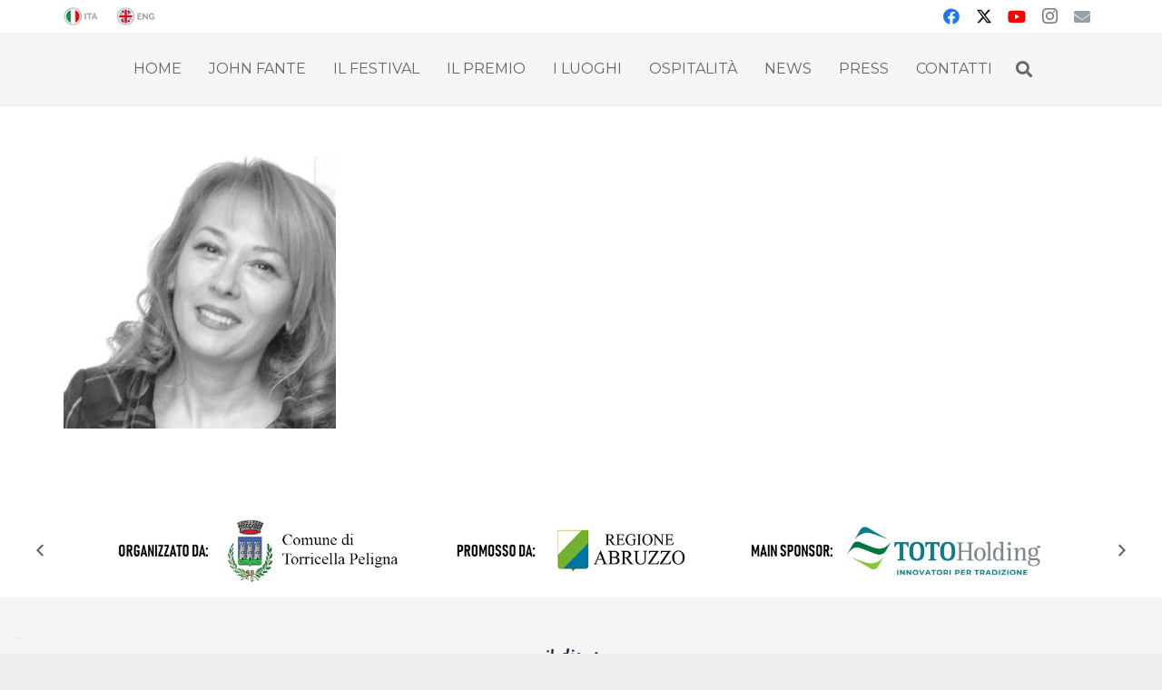

--- FILE ---
content_type: application/javascript; charset=utf-8
request_url: https://cs.iubenda.com/cookie-solution/confs/js/50284577.js
body_size: -152
content:
_iub.csRC = { consApiKey: 'vXehhQEQVlLB0S7lFzUMXGXUyi9CbpEy', publicId: 'f17378fa-24e4-4ba9-9b3e-d8581dac4ea6', floatingGroup: false };
_iub.csEnabled = true;
_iub.csPurposes = [3,1];
_iub.cpUpd = 1705947945;
_iub.csFeatures = {"geolocation_setting":false,"cookie_solution_white_labeling":0,"rejection_recovery":false,"full_customization":false,"multiple_languages":"it","mobile_app_integration":false};
_iub.csT = null;
_iub.googleConsentModeV2 = true;
_iub.totalNumberOfProviders = 5;
